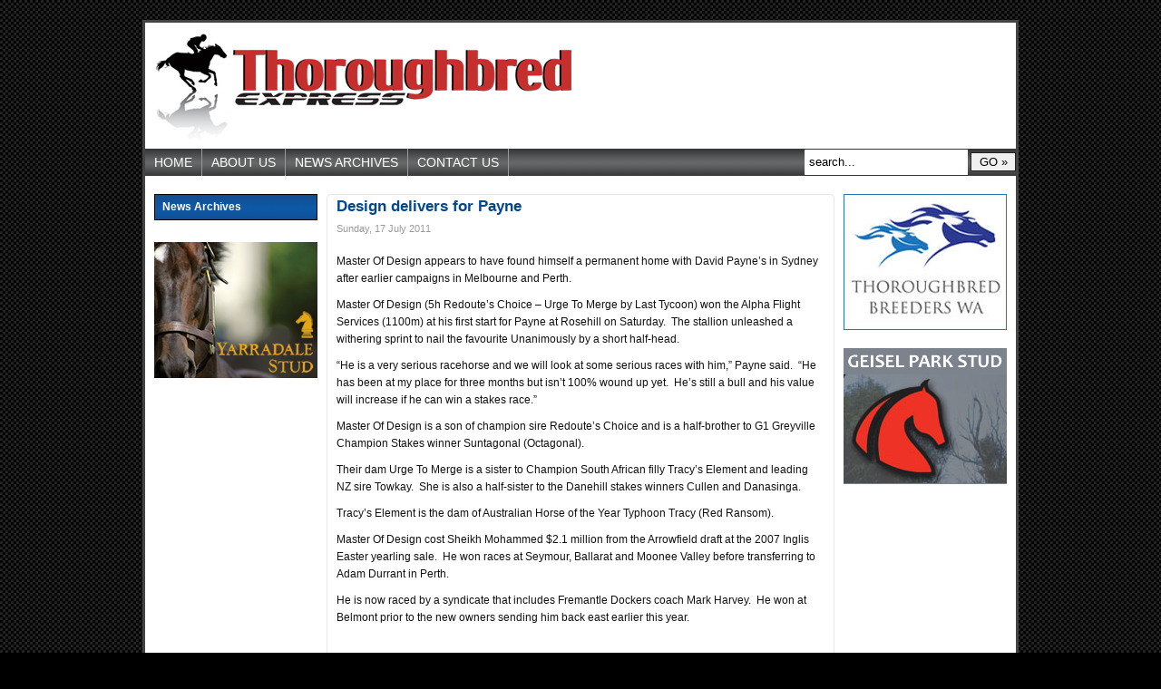

--- FILE ---
content_type: text/html; charset=UTF-8
request_url: https://thoroughbredexpress.com.au/news-archives/design-delivers-for-payne-2
body_size: 11290
content:
<!DOCTYPE html>
<!--[if IE 6]>
<html id="ie6" dir="ltr" lang="en-AU" prefix="og: https://ogp.me/ns#">
<![endif]-->
<!--[if IE 7]>
<html id="ie7" dir="ltr" lang="en-AU" prefix="og: https://ogp.me/ns#">
<![endif]-->
<!--[if IE 8]>
<html id="ie8" dir="ltr" lang="en-AU" prefix="og: https://ogp.me/ns#">
<![endif]-->
<!--[if !(IE 6) | !(IE 7) | !(IE 8)  ]><!-->
<html dir="ltr" lang="en-AU" prefix="og: https://ogp.me/ns#">
<!--<![endif]-->
<head>
<meta charset="UTF-8" />
<meta name="viewport" content="width=device-width, user-scalable=no, initial-scale=1.0, minimum-scale=1.0, maximum-scale=1.0">
<meta name="viewport" content="width=device-width" />

<title>Design delivers for Payne | Thoroughbred ExpressThoroughbred Express</title>	
	
	
	
	
	
	
	
	
<link rel="profile" href="https://gmpg.org/xfn/11" />
<link rel="stylesheet" type="text/css" media="all" href="https://thoroughbredexpress.com.au/wp-content/themes/tex/style.css" />
<link rel="pingback" href="https://thoroughbredexpress.com.au/xmlrpc.php" />
<!--[if lt IE 9]>
<script src="https://thoroughbredexpress.com.au/wp-content/themes/tex/js/html5.js" type="text/javascript"></script>
<![endif]-->


		<!-- All in One SEO 4.9.2 - aioseo.com -->
	<meta name="robots" content="max-image-preview:large" />
	<meta name="author" content="Sandy King"/>
	<link rel="canonical" href="https://thoroughbredexpress.com.au/news-archives/design-delivers-for-payne-2" />
	<meta name="generator" content="All in One SEO (AIOSEO) 4.9.2" />
		<meta property="og:locale" content="en_US" />
		<meta property="og:site_name" content="Thoroughbred Express" />
		<meta property="og:type" content="article" />
		<meta property="og:title" content="Design delivers for Payne | Thoroughbred Express" />
		<meta property="og:url" content="https://thoroughbredexpress.com.au/news-archives/design-delivers-for-payne-2" />
		<meta property="og:image" content="https://thoroughbredexpress.com.au/wp-content/uploads/2017/01/TEX-logo-new_twitter.jpg" />
		<meta property="og:image:secure_url" content="https://thoroughbredexpress.com.au/wp-content/uploads/2017/01/TEX-logo-new_twitter.jpg" />
		<meta property="og:image:width" content="400" />
		<meta property="og:image:height" content="400" />
		<meta property="article:published_time" content="2011-07-16T18:46:21+00:00" />
		<meta property="article:modified_time" content="2011-07-16T18:46:21+00:00" />
		<meta name="twitter:card" content="summary" />
		<meta name="twitter:title" content="Design delivers for Payne | Thoroughbred Express" />
		<meta name="twitter:image" content="https://thoroughbredexpress.com.au/wp-content/uploads/2017/01/TEX-logo-new_twitter.jpg" />
		<script type="application/ld+json" class="aioseo-schema">
			{"@context":"https:\/\/schema.org","@graph":[{"@type":"Article","@id":"https:\/\/thoroughbredexpress.com.au\/news-archives\/design-delivers-for-payne-2#article","name":"Design delivers for Payne | Thoroughbred Express","headline":"Design delivers for Payne","author":{"@id":"https:\/\/thoroughbredexpress.com.au\/author\/sndy_king#author"},"publisher":{"@id":"https:\/\/thoroughbredexpress.com.au\/#organization"},"image":{"@type":"ImageObject","url":"https:\/\/thoroughbredexpress.com.au\/wp-content\/uploads\/2022\/02\/TEX_logo.jpg","@id":"https:\/\/thoroughbredexpress.com.au\/#articleImage","width":462,"height":119},"datePublished":"2011-07-17T04:46:21+10:00","dateModified":"2011-07-17T04:46:21+10:00","inLanguage":"en-AU","mainEntityOfPage":{"@id":"https:\/\/thoroughbredexpress.com.au\/news-archives\/design-delivers-for-payne-2#webpage"},"isPartOf":{"@id":"https:\/\/thoroughbredexpress.com.au\/news-archives\/design-delivers-for-payne-2#webpage"},"articleSection":"News Archives"},{"@type":"BreadcrumbList","@id":"https:\/\/thoroughbredexpress.com.au\/news-archives\/design-delivers-for-payne-2#breadcrumblist","itemListElement":[{"@type":"ListItem","@id":"https:\/\/thoroughbredexpress.com.au#listItem","position":1,"name":"Home","item":"https:\/\/thoroughbredexpress.com.au","nextItem":{"@type":"ListItem","@id":"https:\/\/thoroughbredexpress.com.au\/category\/news-archives#listItem","name":"News Archives"}},{"@type":"ListItem","@id":"https:\/\/thoroughbredexpress.com.au\/category\/news-archives#listItem","position":2,"name":"News Archives","item":"https:\/\/thoroughbredexpress.com.au\/category\/news-archives","nextItem":{"@type":"ListItem","@id":"https:\/\/thoroughbredexpress.com.au\/news-archives\/design-delivers-for-payne-2#listItem","name":"Design delivers for Payne"},"previousItem":{"@type":"ListItem","@id":"https:\/\/thoroughbredexpress.com.au#listItem","name":"Home"}},{"@type":"ListItem","@id":"https:\/\/thoroughbredexpress.com.au\/news-archives\/design-delivers-for-payne-2#listItem","position":3,"name":"Design delivers for Payne","previousItem":{"@type":"ListItem","@id":"https:\/\/thoroughbredexpress.com.au\/category\/news-archives#listItem","name":"News Archives"}}]},{"@type":"Organization","@id":"https:\/\/thoroughbredexpress.com.au\/#organization","name":"Thoroughbred Express","description":"Racing & Breeding News","url":"https:\/\/thoroughbredexpress.com.au\/","logo":{"@type":"ImageObject","url":"https:\/\/thoroughbredexpress.com.au\/wp-content\/uploads\/2022\/02\/TEX_logo.jpg","@id":"https:\/\/thoroughbredexpress.com.au\/news-archives\/design-delivers-for-payne-2\/#organizationLogo","width":462,"height":119},"image":{"@id":"https:\/\/thoroughbredexpress.com.au\/news-archives\/design-delivers-for-payne-2\/#organizationLogo"}},{"@type":"Person","@id":"https:\/\/thoroughbredexpress.com.au\/author\/sndy_king#author","url":"https:\/\/thoroughbredexpress.com.au\/author\/sndy_king","name":"Sandy King","image":{"@type":"ImageObject","@id":"https:\/\/thoroughbredexpress.com.au\/news-archives\/design-delivers-for-payne-2#authorImage","url":"https:\/\/secure.gravatar.com\/avatar\/35129392f66335449818fabb69ea9f41ea2af913f492f4353e0d4af5a27f19c0?s=96&d=mm&r=g","width":96,"height":96,"caption":"Sandy King"}},{"@type":"WebPage","@id":"https:\/\/thoroughbredexpress.com.au\/news-archives\/design-delivers-for-payne-2#webpage","url":"https:\/\/thoroughbredexpress.com.au\/news-archives\/design-delivers-for-payne-2","name":"Design delivers for Payne | Thoroughbred Express","inLanguage":"en-AU","isPartOf":{"@id":"https:\/\/thoroughbredexpress.com.au\/#website"},"breadcrumb":{"@id":"https:\/\/thoroughbredexpress.com.au\/news-archives\/design-delivers-for-payne-2#breadcrumblist"},"author":{"@id":"https:\/\/thoroughbredexpress.com.au\/author\/sndy_king#author"},"creator":{"@id":"https:\/\/thoroughbredexpress.com.au\/author\/sndy_king#author"},"datePublished":"2011-07-17T04:46:21+10:00","dateModified":"2011-07-17T04:46:21+10:00"},{"@type":"WebSite","@id":"https:\/\/thoroughbredexpress.com.au\/#website","url":"https:\/\/thoroughbredexpress.com.au\/","name":"Thoroughbred Express","description":"Racing & Breeding News","inLanguage":"en-AU","publisher":{"@id":"https:\/\/thoroughbredexpress.com.au\/#organization"}}]}
		</script>
		<!-- All in One SEO -->

<link rel='dns-prefetch' href='//ajax.googleapis.com' />
<link rel='dns-prefetch' href='//stats.wp.com' />
<link rel="alternate" type="application/rss+xml" title="Thoroughbred Express &raquo; Feed" href="https://thoroughbredexpress.com.au/feed" />
<link rel="alternate" type="application/rss+xml" title="Thoroughbred Express &raquo; Comments Feed" href="https://thoroughbredexpress.com.au/comments/feed" />
<link rel="alternate" title="oEmbed (JSON)" type="application/json+oembed" href="https://thoroughbredexpress.com.au/wp-json/oembed/1.0/embed?url=https%3A%2F%2Fthoroughbredexpress.com.au%2Fnews-archives%2Fdesign-delivers-for-payne-2" />
<link rel="alternate" title="oEmbed (XML)" type="text/xml+oembed" href="https://thoroughbredexpress.com.au/wp-json/oembed/1.0/embed?url=https%3A%2F%2Fthoroughbredexpress.com.au%2Fnews-archives%2Fdesign-delivers-for-payne-2&#038;format=xml" />
		
	<style id='wp-img-auto-sizes-contain-inline-css' type='text/css'>
img:is([sizes=auto i],[sizes^="auto," i]){contain-intrinsic-size:3000px 1500px}
/*# sourceURL=wp-img-auto-sizes-contain-inline-css */
</style>
<link rel='stylesheet' id='wp_bannerize_pro_slugwp-bannerize-admin-barcss-css' href='https://thoroughbredexpress.com.au/wp-content/plugins/wp-bannerize-pro/public/css/wp-bannerize-admin-bar.css?ver=1.11.0' type='text/css' media='all' />
<link rel='stylesheet' id='wp_bannerize_pro_slugwp-bannerizecss-css' href='https://thoroughbredexpress.com.au/wp-content/plugins/wp-bannerize-pro/public/css/wp-bannerize.css?ver=1.11.0' type='text/css' media='all' />
<style id='wp-emoji-styles-inline-css' type='text/css'>

	img.wp-smiley, img.emoji {
		display: inline !important;
		border: none !important;
		box-shadow: none !important;
		height: 1em !important;
		width: 1em !important;
		margin: 0 0.07em !important;
		vertical-align: -0.1em !important;
		background: none !important;
		padding: 0 !important;
	}
/*# sourceURL=wp-emoji-styles-inline-css */
</style>
<style id='wp-block-library-inline-css' type='text/css'>
:root{--wp-block-synced-color:#7a00df;--wp-block-synced-color--rgb:122,0,223;--wp-bound-block-color:var(--wp-block-synced-color);--wp-editor-canvas-background:#ddd;--wp-admin-theme-color:#007cba;--wp-admin-theme-color--rgb:0,124,186;--wp-admin-theme-color-darker-10:#006ba1;--wp-admin-theme-color-darker-10--rgb:0,107,160.5;--wp-admin-theme-color-darker-20:#005a87;--wp-admin-theme-color-darker-20--rgb:0,90,135;--wp-admin-border-width-focus:2px}@media (min-resolution:192dpi){:root{--wp-admin-border-width-focus:1.5px}}.wp-element-button{cursor:pointer}:root .has-very-light-gray-background-color{background-color:#eee}:root .has-very-dark-gray-background-color{background-color:#313131}:root .has-very-light-gray-color{color:#eee}:root .has-very-dark-gray-color{color:#313131}:root .has-vivid-green-cyan-to-vivid-cyan-blue-gradient-background{background:linear-gradient(135deg,#00d084,#0693e3)}:root .has-purple-crush-gradient-background{background:linear-gradient(135deg,#34e2e4,#4721fb 50%,#ab1dfe)}:root .has-hazy-dawn-gradient-background{background:linear-gradient(135deg,#faaca8,#dad0ec)}:root .has-subdued-olive-gradient-background{background:linear-gradient(135deg,#fafae1,#67a671)}:root .has-atomic-cream-gradient-background{background:linear-gradient(135deg,#fdd79a,#004a59)}:root .has-nightshade-gradient-background{background:linear-gradient(135deg,#330968,#31cdcf)}:root .has-midnight-gradient-background{background:linear-gradient(135deg,#020381,#2874fc)}:root{--wp--preset--font-size--normal:16px;--wp--preset--font-size--huge:42px}.has-regular-font-size{font-size:1em}.has-larger-font-size{font-size:2.625em}.has-normal-font-size{font-size:var(--wp--preset--font-size--normal)}.has-huge-font-size{font-size:var(--wp--preset--font-size--huge)}.has-text-align-center{text-align:center}.has-text-align-left{text-align:left}.has-text-align-right{text-align:right}.has-fit-text{white-space:nowrap!important}#end-resizable-editor-section{display:none}.aligncenter{clear:both}.items-justified-left{justify-content:flex-start}.items-justified-center{justify-content:center}.items-justified-right{justify-content:flex-end}.items-justified-space-between{justify-content:space-between}.screen-reader-text{border:0;clip-path:inset(50%);height:1px;margin:-1px;overflow:hidden;padding:0;position:absolute;width:1px;word-wrap:normal!important}.screen-reader-text:focus{background-color:#ddd;clip-path:none;color:#444;display:block;font-size:1em;height:auto;left:5px;line-height:normal;padding:15px 23px 14px;text-decoration:none;top:5px;width:auto;z-index:100000}html :where(.has-border-color){border-style:solid}html :where([style*=border-top-color]){border-top-style:solid}html :where([style*=border-right-color]){border-right-style:solid}html :where([style*=border-bottom-color]){border-bottom-style:solid}html :where([style*=border-left-color]){border-left-style:solid}html :where([style*=border-width]){border-style:solid}html :where([style*=border-top-width]){border-top-style:solid}html :where([style*=border-right-width]){border-right-style:solid}html :where([style*=border-bottom-width]){border-bottom-style:solid}html :where([style*=border-left-width]){border-left-style:solid}html :where(img[class*=wp-image-]){height:auto;max-width:100%}:where(figure){margin:0 0 1em}html :where(.is-position-sticky){--wp-admin--admin-bar--position-offset:var(--wp-admin--admin-bar--height,0px)}@media screen and (max-width:600px){html :where(.is-position-sticky){--wp-admin--admin-bar--position-offset:0px}}

/*# sourceURL=wp-block-library-inline-css */
</style><style id='global-styles-inline-css' type='text/css'>
:root{--wp--preset--aspect-ratio--square: 1;--wp--preset--aspect-ratio--4-3: 4/3;--wp--preset--aspect-ratio--3-4: 3/4;--wp--preset--aspect-ratio--3-2: 3/2;--wp--preset--aspect-ratio--2-3: 2/3;--wp--preset--aspect-ratio--16-9: 16/9;--wp--preset--aspect-ratio--9-16: 9/16;--wp--preset--color--black: #000000;--wp--preset--color--cyan-bluish-gray: #abb8c3;--wp--preset--color--white: #ffffff;--wp--preset--color--pale-pink: #f78da7;--wp--preset--color--vivid-red: #cf2e2e;--wp--preset--color--luminous-vivid-orange: #ff6900;--wp--preset--color--luminous-vivid-amber: #fcb900;--wp--preset--color--light-green-cyan: #7bdcb5;--wp--preset--color--vivid-green-cyan: #00d084;--wp--preset--color--pale-cyan-blue: #8ed1fc;--wp--preset--color--vivid-cyan-blue: #0693e3;--wp--preset--color--vivid-purple: #9b51e0;--wp--preset--gradient--vivid-cyan-blue-to-vivid-purple: linear-gradient(135deg,rgb(6,147,227) 0%,rgb(155,81,224) 100%);--wp--preset--gradient--light-green-cyan-to-vivid-green-cyan: linear-gradient(135deg,rgb(122,220,180) 0%,rgb(0,208,130) 100%);--wp--preset--gradient--luminous-vivid-amber-to-luminous-vivid-orange: linear-gradient(135deg,rgb(252,185,0) 0%,rgb(255,105,0) 100%);--wp--preset--gradient--luminous-vivid-orange-to-vivid-red: linear-gradient(135deg,rgb(255,105,0) 0%,rgb(207,46,46) 100%);--wp--preset--gradient--very-light-gray-to-cyan-bluish-gray: linear-gradient(135deg,rgb(238,238,238) 0%,rgb(169,184,195) 100%);--wp--preset--gradient--cool-to-warm-spectrum: linear-gradient(135deg,rgb(74,234,220) 0%,rgb(151,120,209) 20%,rgb(207,42,186) 40%,rgb(238,44,130) 60%,rgb(251,105,98) 80%,rgb(254,248,76) 100%);--wp--preset--gradient--blush-light-purple: linear-gradient(135deg,rgb(255,206,236) 0%,rgb(152,150,240) 100%);--wp--preset--gradient--blush-bordeaux: linear-gradient(135deg,rgb(254,205,165) 0%,rgb(254,45,45) 50%,rgb(107,0,62) 100%);--wp--preset--gradient--luminous-dusk: linear-gradient(135deg,rgb(255,203,112) 0%,rgb(199,81,192) 50%,rgb(65,88,208) 100%);--wp--preset--gradient--pale-ocean: linear-gradient(135deg,rgb(255,245,203) 0%,rgb(182,227,212) 50%,rgb(51,167,181) 100%);--wp--preset--gradient--electric-grass: linear-gradient(135deg,rgb(202,248,128) 0%,rgb(113,206,126) 100%);--wp--preset--gradient--midnight: linear-gradient(135deg,rgb(2,3,129) 0%,rgb(40,116,252) 100%);--wp--preset--font-size--small: 13px;--wp--preset--font-size--medium: 20px;--wp--preset--font-size--large: 36px;--wp--preset--font-size--x-large: 42px;--wp--preset--spacing--20: 0.44rem;--wp--preset--spacing--30: 0.67rem;--wp--preset--spacing--40: 1rem;--wp--preset--spacing--50: 1.5rem;--wp--preset--spacing--60: 2.25rem;--wp--preset--spacing--70: 3.38rem;--wp--preset--spacing--80: 5.06rem;--wp--preset--shadow--natural: 6px 6px 9px rgba(0, 0, 0, 0.2);--wp--preset--shadow--deep: 12px 12px 50px rgba(0, 0, 0, 0.4);--wp--preset--shadow--sharp: 6px 6px 0px rgba(0, 0, 0, 0.2);--wp--preset--shadow--outlined: 6px 6px 0px -3px rgb(255, 255, 255), 6px 6px rgb(0, 0, 0);--wp--preset--shadow--crisp: 6px 6px 0px rgb(0, 0, 0);}:where(.is-layout-flex){gap: 0.5em;}:where(.is-layout-grid){gap: 0.5em;}body .is-layout-flex{display: flex;}.is-layout-flex{flex-wrap: wrap;align-items: center;}.is-layout-flex > :is(*, div){margin: 0;}body .is-layout-grid{display: grid;}.is-layout-grid > :is(*, div){margin: 0;}:where(.wp-block-columns.is-layout-flex){gap: 2em;}:where(.wp-block-columns.is-layout-grid){gap: 2em;}:where(.wp-block-post-template.is-layout-flex){gap: 1.25em;}:where(.wp-block-post-template.is-layout-grid){gap: 1.25em;}.has-black-color{color: var(--wp--preset--color--black) !important;}.has-cyan-bluish-gray-color{color: var(--wp--preset--color--cyan-bluish-gray) !important;}.has-white-color{color: var(--wp--preset--color--white) !important;}.has-pale-pink-color{color: var(--wp--preset--color--pale-pink) !important;}.has-vivid-red-color{color: var(--wp--preset--color--vivid-red) !important;}.has-luminous-vivid-orange-color{color: var(--wp--preset--color--luminous-vivid-orange) !important;}.has-luminous-vivid-amber-color{color: var(--wp--preset--color--luminous-vivid-amber) !important;}.has-light-green-cyan-color{color: var(--wp--preset--color--light-green-cyan) !important;}.has-vivid-green-cyan-color{color: var(--wp--preset--color--vivid-green-cyan) !important;}.has-pale-cyan-blue-color{color: var(--wp--preset--color--pale-cyan-blue) !important;}.has-vivid-cyan-blue-color{color: var(--wp--preset--color--vivid-cyan-blue) !important;}.has-vivid-purple-color{color: var(--wp--preset--color--vivid-purple) !important;}.has-black-background-color{background-color: var(--wp--preset--color--black) !important;}.has-cyan-bluish-gray-background-color{background-color: var(--wp--preset--color--cyan-bluish-gray) !important;}.has-white-background-color{background-color: var(--wp--preset--color--white) !important;}.has-pale-pink-background-color{background-color: var(--wp--preset--color--pale-pink) !important;}.has-vivid-red-background-color{background-color: var(--wp--preset--color--vivid-red) !important;}.has-luminous-vivid-orange-background-color{background-color: var(--wp--preset--color--luminous-vivid-orange) !important;}.has-luminous-vivid-amber-background-color{background-color: var(--wp--preset--color--luminous-vivid-amber) !important;}.has-light-green-cyan-background-color{background-color: var(--wp--preset--color--light-green-cyan) !important;}.has-vivid-green-cyan-background-color{background-color: var(--wp--preset--color--vivid-green-cyan) !important;}.has-pale-cyan-blue-background-color{background-color: var(--wp--preset--color--pale-cyan-blue) !important;}.has-vivid-cyan-blue-background-color{background-color: var(--wp--preset--color--vivid-cyan-blue) !important;}.has-vivid-purple-background-color{background-color: var(--wp--preset--color--vivid-purple) !important;}.has-black-border-color{border-color: var(--wp--preset--color--black) !important;}.has-cyan-bluish-gray-border-color{border-color: var(--wp--preset--color--cyan-bluish-gray) !important;}.has-white-border-color{border-color: var(--wp--preset--color--white) !important;}.has-pale-pink-border-color{border-color: var(--wp--preset--color--pale-pink) !important;}.has-vivid-red-border-color{border-color: var(--wp--preset--color--vivid-red) !important;}.has-luminous-vivid-orange-border-color{border-color: var(--wp--preset--color--luminous-vivid-orange) !important;}.has-luminous-vivid-amber-border-color{border-color: var(--wp--preset--color--luminous-vivid-amber) !important;}.has-light-green-cyan-border-color{border-color: var(--wp--preset--color--light-green-cyan) !important;}.has-vivid-green-cyan-border-color{border-color: var(--wp--preset--color--vivid-green-cyan) !important;}.has-pale-cyan-blue-border-color{border-color: var(--wp--preset--color--pale-cyan-blue) !important;}.has-vivid-cyan-blue-border-color{border-color: var(--wp--preset--color--vivid-cyan-blue) !important;}.has-vivid-purple-border-color{border-color: var(--wp--preset--color--vivid-purple) !important;}.has-vivid-cyan-blue-to-vivid-purple-gradient-background{background: var(--wp--preset--gradient--vivid-cyan-blue-to-vivid-purple) !important;}.has-light-green-cyan-to-vivid-green-cyan-gradient-background{background: var(--wp--preset--gradient--light-green-cyan-to-vivid-green-cyan) !important;}.has-luminous-vivid-amber-to-luminous-vivid-orange-gradient-background{background: var(--wp--preset--gradient--luminous-vivid-amber-to-luminous-vivid-orange) !important;}.has-luminous-vivid-orange-to-vivid-red-gradient-background{background: var(--wp--preset--gradient--luminous-vivid-orange-to-vivid-red) !important;}.has-very-light-gray-to-cyan-bluish-gray-gradient-background{background: var(--wp--preset--gradient--very-light-gray-to-cyan-bluish-gray) !important;}.has-cool-to-warm-spectrum-gradient-background{background: var(--wp--preset--gradient--cool-to-warm-spectrum) !important;}.has-blush-light-purple-gradient-background{background: var(--wp--preset--gradient--blush-light-purple) !important;}.has-blush-bordeaux-gradient-background{background: var(--wp--preset--gradient--blush-bordeaux) !important;}.has-luminous-dusk-gradient-background{background: var(--wp--preset--gradient--luminous-dusk) !important;}.has-pale-ocean-gradient-background{background: var(--wp--preset--gradient--pale-ocean) !important;}.has-electric-grass-gradient-background{background: var(--wp--preset--gradient--electric-grass) !important;}.has-midnight-gradient-background{background: var(--wp--preset--gradient--midnight) !important;}.has-small-font-size{font-size: var(--wp--preset--font-size--small) !important;}.has-medium-font-size{font-size: var(--wp--preset--font-size--medium) !important;}.has-large-font-size{font-size: var(--wp--preset--font-size--large) !important;}.has-x-large-font-size{font-size: var(--wp--preset--font-size--x-large) !important;}
/*# sourceURL=global-styles-inline-css */
</style>

<style id='classic-theme-styles-inline-css' type='text/css'>
/*! This file is auto-generated */
.wp-block-button__link{color:#fff;background-color:#32373c;border-radius:9999px;box-shadow:none;text-decoration:none;padding:calc(.667em + 2px) calc(1.333em + 2px);font-size:1.125em}.wp-block-file__button{background:#32373c;color:#fff;text-decoration:none}
/*# sourceURL=/wp-includes/css/classic-themes.min.css */
</style>
<link rel='stylesheet' id='cpsh-shortcodes-css' href='https://thoroughbredexpress.com.au/wp-content/plugins/column-shortcodes//assets/css/shortcodes.css?ver=1.0.1' type='text/css' media='all' />
<link rel='stylesheet' id='ecae-frontend-css' href='https://thoroughbredexpress.com.au/wp-content/plugins/easy-custom-auto-excerpt/assets/style-frontend.css?ver=2.5.0' type='text/css' media='all' />
<link rel='stylesheet' id='ecae-buttonskin-none-css' href='https://thoroughbredexpress.com.au/wp-content/plugins/easy-custom-auto-excerpt/buttons/ecae-buttonskin-none.css?ver=2.5.0' type='text/css' media='all' />
<link rel='stylesheet' id='wp-paginate-css' href='https://thoroughbredexpress.com.au/wp-content/plugins/wp-paginate/css/wp-paginate.css?ver=2.2.4' type='text/css' media='screen' />
<script type="text/javascript" src="https://ajax.googleapis.com/ajax/libs/jquery/1/jquery.min.js?ver=488bc40c4265bb165c387604d99beb5d" id="jquery-js"></script>
<script type="text/javascript" src="https://thoroughbredexpress.com.au/wp-content/themes/tex/js/application.js?ver=488bc40c4265bb165c387604d99beb5d" id="application-js"></script>
<link rel="https://api.w.org/" href="https://thoroughbredexpress.com.au/wp-json/" /><link rel="alternate" title="JSON" type="application/json" href="https://thoroughbredexpress.com.au/wp-json/wp/v2/posts/89980" /><link rel="EditURI" type="application/rsd+xml" title="RSD" href="https://thoroughbredexpress.com.au/xmlrpc.php?rsd" />
	<style>img#wpstats{display:none}</style>
		    <script>
      window.ajaxurl =
        "https://thoroughbredexpress.com.au/wp-admin/admin-ajax.php"
      window.WPBannerize = {
    "General": {
        "impressions_enabled": true,
        "clicks_enabled": true
    },
    "Layout": {
        "top": 0,
        "right": 0,
        "bottom": 0,
        "left": 0
    }
};
      window.WPBannerize.nonce = '672eabd1e8';
    </script>
    		<style type="text/css" id="wp-custom-css">
			/*
You can add your own CSS here.

Click the help icon above to learn more.
*/		</style>
		<link rel='stylesheet' id='wp-bannerize-widget-css' href='https://thoroughbredexpress.com.au/wp-content/plugins/wp-bannerize-pro/public/css/wp-bannerize-widget.css?ver=488bc40c4265bb165c387604d99beb5d' type='text/css' media='all' />
</head>

<body data-rsssl=1 class="wp-singular post-template-default single single-post postid-89980 single-format-standard wp-theme-tex">
<div id="page" class="hfeed">
	<header id="branding" role="banner">
		<hgroup>
			<h1 id="site-title"><a href="https://thoroughbredexpress.com.au/" title="Thoroughbred Express" rel="home">Thoroughbred Express</a></h1>
			
		</hgroup>

		<nav id="access" role="navigation">
			<h1 class="assistive-text section-heading">Main menu</h1>
			<div class="skip-link screen-reader-text"><a href="#content" title="Skip to content">Skip to content</a></div>

			<div class="menu-primary-container"><ul id="menu-primary" class="menu"><li id="menu-item-3363" class="menu-item menu-item-type-post_type menu-item-object-page menu-item-home menu-item-3363"><a href="https://thoroughbredexpress.com.au/">Home</a></li>
<li id="menu-item-10892" class="menu-item menu-item-type-post_type menu-item-object-page menu-item-10892"><a href="https://thoroughbredexpress.com.au/about-us">About Us</a></li>
<li id="menu-item-10872" class="menu-item menu-item-type-taxonomy menu-item-object-category current-post-ancestor current-menu-parent current-post-parent menu-item-10872"><a href="https://thoroughbredexpress.com.au/category/news-archives">News Archives</a></li>
<li id="menu-item-10890" class="menu-item menu-item-type-post_type menu-item-object-page menu-item-10890"><a href="https://thoroughbredexpress.com.au/contact-us">Contact Us</a></li>
</ul></div>					<div class="search">
		<form method="get" id="searchform" action="/index.php">
			<p>		
			<input name="s" id="s" type="text" onfocus="if (this.value == 'search...') {this.value = '';} " onblur="if (this.value == '') {this.value = 'search...';}" value="search..." />			
			<input id="searchsubmit" type="submit" value="GO &raquo;" />
			</p>
		</form>
		</div>		</nav><!-- #access -->
			
		
		
	</header><!-- #branding -->

		
	
	<div id="main">	<div id="content-wrap">
		<div id="primary">
			<div id="content" role="main">

			
				
				
<article id="post-89980" class="post-89980 post type-post status-publish format-standard hentry category-news-archives">
	<header class="entry-header">
		<h1 class="entry-title">Design delivers for Payne</h1>

		<div class="entry-meta">
			<time class="entry-date" datetime="2011-07-17T04:46:21+10:00" pubdate>Sunday, 17 July 2011</time>		</div><!-- .entry-meta -->
	</header><!-- .entry-header -->

	<div class="entry-content">
		<p>Master Of Design appears to have found himself a permanent home with David Payne&#8217;s in Sydney after earlier campaigns in Melbourne and Perth.</p>
<p>Master Of Design (5h Redoute&#8217;s Choice &#8211; Urge To Merge by Last Tycoon) won the Alpha Flight Services (1100m) at his first start for Payne at Rosehill on Saturday.  The stallion unleashed a withering sprint to nail the favourite Unanimously by a short half-head.</p>
<p>&#8220;He is a very serious racehorse and we will look at some serious races with him,&#8221; Payne said.  &#8220;He has been at my place for three months but isn’t 100% wound up yet.  He’s still a bull and his value will increase if he can win a stakes race.&#8221;</p>
<p>Master Of Design is a son of champion sire Redoute&#8217;s Choice and is a half-brother to G1 Greyville Champion Stakes winner Suntagonal (Octagonal). </p>
<p>Their dam Urge To Merge is a sister to Champion South African filly Tracy&#8217;s Element and leading NZ sire Towkay.  She is also a half-sister to the Danehill stakes winners Cullen and Danasinga.</p>
<p>Tracy&#8217;s Element is the dam of Australian Horse of the Year Typhoon Tracy (Red Ransom).</p>
<p>Master Of Design cost Sheikh Mohammed $2.1 million from the Arrowfield draft at the 2007 Inglis Easter yearling sale.  He won races at Seymour, Ballarat and Moonee Valley before transferring to Adam Durrant in Perth.  </p>
<p>He is now raced by a syndicate that includes Fremantle Dockers coach Mark Harvey.  He won at Belmont prior to the new owners sending him back east earlier this year.</p>
<p>&nbsp;</p>
			</div><!-- .entry-content -->
</article><!-- #post-89980 -->

					<nav id="nav-below">
		<h1 class="assistive-text section-heading">Post navigation</h1>

	
		<div class="nav-previous"><a href="https://thoroughbredexpress.com.au/news-archives/excellantes-promotes-qtis-scheme-2" rel="prev"><span class="meta-nav">&laquo;</span> Excellantes promotes QTIS Scheme</a></div>		<div class="nav-next"><a href="https://thoroughbredexpress.com.au/news-archives/scarf-turns-the-screws-for-lonhro-2" rel="next">Scarf turns the screws for Lonhro <span class="meta-nav">&raquo;</span></a></div>
	
	</nav><!-- #nav-below -->
	
				
			
			</div><!-- #content -->
		</div><!-- #primary -->
		
				<div id="secondary" class="widget-area" role="complementary">
			<aside id="nav_menu-2" class="widget-container widget_nav_menu"><div class="menu-sidemenu-container"><ul id="menu-sidemenu" class="menu"><li id="menu-item-11028" class="menu-item menu-item-type-taxonomy menu-item-object-category current-post-ancestor current-menu-parent current-post-parent menu-item-11028"><a href="https://thoroughbredexpress.com.au/category/news-archives">News Archives</a></li>
</ul></div></aside><aside id="wp-bannerize-widget-2" class="widget-container widget_wp-bannerize-widget"><aside id="wp-bannerize-widget-2" class="widget-container widget_wp-bannerize-widget">      <div class="wp_bannerize_container wp_bannerize_layout_vertical">

        <div class="wp_bannerize_banner_box wp_bannerize_category_yarradale-stud" style="" data-title="Yarradale Stud" data-mime_type="image-png" data-banner_id="108588" id="wpbanner-108588"><a href="http://www.yarradalestud.com.au/" target="_blank" ><img border="0" width="180" height="150" src="https://thoroughbredexpress.com.au/wp-content/uploads/2025/09/yarradale_banner.png" alt="Yarradale Stud" title="Yarradale Stud" /></a></div>      </div>

</aside></aside>		</div>
				
	</div>
		
		

		
	<div id="tertiary" class="widget-area" role="complementary">
		<aside id="wp-bannerize-widget-3" class="widget-container widget_wp-bannerize-widget"><aside id="wp-bannerize-widget-3" class="widget-container widget_wp-bannerize-widget">      <div class="wp_bannerize_container wp_bannerize_layout_vertical">

        <div class="wp_bannerize_banner_box wp_bannerize_category_tbwa" style="" data-title="Thoroughbred Breeders WA" data-mime_type="image-jpeg" data-banner_id="108584" id="wpbanner-108584"><a href="https://www.tbwa.net.au/" target="_blank" ><img border="0" width="235" height="196" src="https://thoroughbredexpress.com.au/wp-content/uploads/2025/09/TBWA-banner-2020.jpg" alt="Thoroughbred Breeders WA" title="Thoroughbred Breeders WA" /></a></div>      </div>

</aside></aside><aside id="block-4" class="widget-container widget_block"></aside><aside id="wp-bannerize-widget-4" class="widget-container widget_wp-bannerize-widget"><aside id="wp-bannerize-widget-4" class="widget-container widget_wp-bannerize-widget">      <div class="wp_bannerize_container wp_bannerize_layout_vertical">

        <div class="wp_bannerize_banner_box wp_bannerize_category_geisel-park-stud" style="" data-title="Geisel Park Stud" data-mime_type="image-png" data-banner_id="108637" id="wpbanner-108637"><a href="https://geiselpark.com.au/" target="_blank" ><img border="0" width="180" height="150" src="https://thoroughbredexpress.com.au/wp-content/uploads/2025/09/Geisel_Park_logo.png" alt="Geisel Park Stud" title="Geisel Park Stud" /></a></div>      </div>

</aside></aside>	</div><!-- #tertiary .widget-area -->


		


</div><!-- #main -->


	

	<footer id="colophon" role="contentinfo">
		<div class="menu-footermenu-container"><ul id="menu-footermenu" class="menu"><li id="menu-item-11029" class="menu-item menu-item-type-taxonomy menu-item-object-category current-post-ancestor current-menu-parent current-post-parent menu-item-11029"><a href="https://thoroughbredexpress.com.au/category/news-archives">News Archives</a></li>
</ul></div>		
			
	
		<div id="site-generator">
			<p> &copy; Copyright Thoroughbred Express</p>
		</div>
	</footer><!-- #colophon -->
</div><!-- #page -->

<script type="speculationrules">
{"prefetch":[{"source":"document","where":{"and":[{"href_matches":"/*"},{"not":{"href_matches":["/wp-*.php","/wp-admin/*","/wp-content/uploads/*","/wp-content/*","/wp-content/plugins/*","/wp-content/themes/tex/*","/*\\?(.+)"]}},{"not":{"selector_matches":"a[rel~=\"nofollow\"]"}},{"not":{"selector_matches":".no-prefetch, .no-prefetch a"}}]},"eagerness":"conservative"}]}
</script>
<script type="text/javascript" src="https://thoroughbredexpress.com.au/wp-content/plugins/wp-bannerize-pro/public/js/wp-bannerize-impressions.js?ver=1.11.0" id="wp_bannerize_pro_slugwp-bannerize-impressionsjs-js"></script>
<script type="text/javascript" src="https://thoroughbredexpress.com.au/wp-includes/js/comment-reply.min.js?ver=488bc40c4265bb165c387604d99beb5d" id="comment-reply-js" async="async" data-wp-strategy="async" fetchpriority="low"></script>
<script type="module"  src="https://thoroughbredexpress.com.au/wp-content/plugins/all-in-one-seo-pack/dist/Lite/assets/table-of-contents.95d0dfce.js?ver=4.9.2" id="aioseo/js/src/vue/standalone/blocks/table-of-contents/frontend.js-js"></script>
<script type="text/javascript" id="jetpack-stats-js-before">
/* <![CDATA[ */
_stq = window._stq || [];
_stq.push([ "view", JSON.parse("{\"v\":\"ext\",\"blog\":\"118658528\",\"post\":\"89980\",\"tz\":\"11\",\"srv\":\"thoroughbredexpress.com.au\",\"j\":\"1:15.3.1\"}") ]);
_stq.push([ "clickTrackerInit", "118658528", "89980" ]);
//# sourceURL=jetpack-stats-js-before
/* ]]> */
</script>
<script type="text/javascript" src="https://stats.wp.com/e-202552.js" id="jetpack-stats-js" defer="defer" data-wp-strategy="defer"></script>
<script id="wp-emoji-settings" type="application/json">
{"baseUrl":"https://s.w.org/images/core/emoji/17.0.2/72x72/","ext":".png","svgUrl":"https://s.w.org/images/core/emoji/17.0.2/svg/","svgExt":".svg","source":{"concatemoji":"https://thoroughbredexpress.com.au/wp-includes/js/wp-emoji-release.min.js?ver=488bc40c4265bb165c387604d99beb5d"}}
</script>
<script type="module">
/* <![CDATA[ */
/*! This file is auto-generated */
const a=JSON.parse(document.getElementById("wp-emoji-settings").textContent),o=(window._wpemojiSettings=a,"wpEmojiSettingsSupports"),s=["flag","emoji"];function i(e){try{var t={supportTests:e,timestamp:(new Date).valueOf()};sessionStorage.setItem(o,JSON.stringify(t))}catch(e){}}function c(e,t,n){e.clearRect(0,0,e.canvas.width,e.canvas.height),e.fillText(t,0,0);t=new Uint32Array(e.getImageData(0,0,e.canvas.width,e.canvas.height).data);e.clearRect(0,0,e.canvas.width,e.canvas.height),e.fillText(n,0,0);const a=new Uint32Array(e.getImageData(0,0,e.canvas.width,e.canvas.height).data);return t.every((e,t)=>e===a[t])}function p(e,t){e.clearRect(0,0,e.canvas.width,e.canvas.height),e.fillText(t,0,0);var n=e.getImageData(16,16,1,1);for(let e=0;e<n.data.length;e++)if(0!==n.data[e])return!1;return!0}function u(e,t,n,a){switch(t){case"flag":return n(e,"\ud83c\udff3\ufe0f\u200d\u26a7\ufe0f","\ud83c\udff3\ufe0f\u200b\u26a7\ufe0f")?!1:!n(e,"\ud83c\udde8\ud83c\uddf6","\ud83c\udde8\u200b\ud83c\uddf6")&&!n(e,"\ud83c\udff4\udb40\udc67\udb40\udc62\udb40\udc65\udb40\udc6e\udb40\udc67\udb40\udc7f","\ud83c\udff4\u200b\udb40\udc67\u200b\udb40\udc62\u200b\udb40\udc65\u200b\udb40\udc6e\u200b\udb40\udc67\u200b\udb40\udc7f");case"emoji":return!a(e,"\ud83e\u1fac8")}return!1}function f(e,t,n,a){let r;const o=(r="undefined"!=typeof WorkerGlobalScope&&self instanceof WorkerGlobalScope?new OffscreenCanvas(300,150):document.createElement("canvas")).getContext("2d",{willReadFrequently:!0}),s=(o.textBaseline="top",o.font="600 32px Arial",{});return e.forEach(e=>{s[e]=t(o,e,n,a)}),s}function r(e){var t=document.createElement("script");t.src=e,t.defer=!0,document.head.appendChild(t)}a.supports={everything:!0,everythingExceptFlag:!0},new Promise(t=>{let n=function(){try{var e=JSON.parse(sessionStorage.getItem(o));if("object"==typeof e&&"number"==typeof e.timestamp&&(new Date).valueOf()<e.timestamp+604800&&"object"==typeof e.supportTests)return e.supportTests}catch(e){}return null}();if(!n){if("undefined"!=typeof Worker&&"undefined"!=typeof OffscreenCanvas&&"undefined"!=typeof URL&&URL.createObjectURL&&"undefined"!=typeof Blob)try{var e="postMessage("+f.toString()+"("+[JSON.stringify(s),u.toString(),c.toString(),p.toString()].join(",")+"));",a=new Blob([e],{type:"text/javascript"});const r=new Worker(URL.createObjectURL(a),{name:"wpTestEmojiSupports"});return void(r.onmessage=e=>{i(n=e.data),r.terminate(),t(n)})}catch(e){}i(n=f(s,u,c,p))}t(n)}).then(e=>{for(const n in e)a.supports[n]=e[n],a.supports.everything=a.supports.everything&&a.supports[n],"flag"!==n&&(a.supports.everythingExceptFlag=a.supports.everythingExceptFlag&&a.supports[n]);var t;a.supports.everythingExceptFlag=a.supports.everythingExceptFlag&&!a.supports.flag,a.supports.everything||((t=a.source||{}).concatemoji?r(t.concatemoji):t.wpemoji&&t.twemoji&&(r(t.twemoji),r(t.wpemoji)))});
//# sourceURL=https://thoroughbredexpress.com.au/wp-includes/js/wp-emoji-loader.min.js
/* ]]> */
</script>

</body>
</html>

--- FILE ---
content_type: text/css
request_url: https://thoroughbredexpress.com.au/wp-content/themes/tex/style.css
body_size: 3760
content:
/*
Theme Name: Tex
Theme URI: http://wordpress.org/extend/themes/tex
Author: Robert Rusanu
Author URI: http://thinkwithstyle.com/
Description: A semantic, HTML5, canvas for CSS artists and an ultra-minimal set of super-clean templates for your own WordPress theme development.
Version: 0.9
Tags: custom-menu, sticky-post, microformats, rtl-language-support, translation-ready, full-width-template, post-formats
*/
 
 html,body,div,span,applet,object,iframe,h1,h2,h3,h4,h5,h6,p,blockquote,pre,a,abbr,acronym,address,big,cite,code,del,dfn,em,img,ins,kbd,q,s,samp,small,strike,strong,sub,sup,tt,var,b,u,i,center,dl,dt,dd,ol,ul,li,fieldset,form,label,legend,table,caption,tbody,tfoot,thead,tr,th,td,article,aside,canvas,details,embed,figure,figcaption,footer,header,hgroup,menu,nav,output,ruby,section,summary,time,mark,audio,video{border:0;font-size:100%;font:inherit;vertical-align:baseline;margin:0;padding:0;}
body{line-height:1;color:#111;font:normal 14px/1.6 helvetica, verdana, arial, sans-serif;background:#000 url(images/checkers.gif);padding:10px 0;}
ul{list-style:none;}
.entry-content ol{padding-left:20px;}
blockquote,q{quotes:none;}
blockquote:before,blockquote:after,q:before,q:after{content:none;}
table{border-collapse:collapse;border-spacing:0;}
#content p,#content ul,#content ol{margin-bottom:10px;}

/*.entry-content > p {clear:both}*/
a:link,a:visited,a:hover,a:active{outline:none;}
a{color:#03478C;text-decoration:none;}
a:hover{text-decoration:underline;}
i,em{font-style:italic;}
.clearfix:after,.inner:after,.menu:after,#main:after {content:".";display:block;clear:both;visibility:hidden;line-height:0;height:0;}
h1,h2,h3,h4,h5,h6{color:#03478C;font-size:1.2em;font-weight:700;margin:0 0 5px;}
.single .entry-title,.page-title{font-size:1.4em;}

/* =Structure
--------------------------------------------------------------  */
#page{display:block;background:#fff;margin:1em auto;clear:both;padding: 0 5px 250px 5px;position:relative;}


#content{border:1px solid #E6E6E6;border-radius:4px 4px 4px 4px;padding:0 10px;position:relative}
.single #content, .page #content {}


.widget-container {margin-bottom:20px;clear:both;}
/* =Footer
--------------------------------------------------------------  */
#colophon{clear:both;padding:20px 0;}
#site-generator{color:#888;text-align:center;}
#colophon .menu li{float:left;margin-left:10px}
#colophon .menu li a{display:block;line-height:20px;border-left:1px solid #ddd}
#colophon .menu > li:first-child a {border:none}

#secondary img,#tertiary img{max-width:100%;}
.multi-wrap #content{border:none;padding:0;}
.multi-wrap #content .post{background:none repeat scroll 0 0 #FFF;border-bottom:1px dotted #D4D4D4;margin:0 0 10px 0;padding:10px 0;}
.catlist #content .post{border:none;margin:0;padding:5px 0;}
.catlist #content .post:nth-child(2n+1){background:#F5F5F5;}

.page-header,.single .entry-header{margin-bottom:20px;}
.entry-date{color:#999;font-size:0.95em;line-height:1.2;display:block;margin:5px 0;}
.multi-wrap.home-wrap #content .post:first-child{background:none repeat scroll 0 0 #F3F3F3;border:1px solid #DDD;padding:10px 30px;}
.meta-nav{font-weight:700;margin-bottom:10px;font-size:1.2em;line-height:1.1;}
.nav-previous .meta-nav{float:left;margin-right:5px;}
.nav-next .meta-nav{float:right;margin-left:5px;}

/* Text meant only for screen readers  */
.screen-reader-text,.assistive-text{position:absolute !important;clip:rect(1px, 1px, 1px, 1px);}

/* Alignment  */
.alignleft{display:inline;float:left;}
.alignright{display:inline;float:right;}
.aligncenter{clear:both;display:block;margin-left:auto;margin-right:auto;}
/*
.printfriendly {position:absolute;left:-9999px}
.addthis_toolbox{position:absolute;right:10px;top:38px}
*/

.printfriendly{float:right}


/* =Header
--------------------------------------------------------------  */

#branding {position:relative}

#site-title{font-size:1em;margin:10px;}
#site-title a{background:url(images/logo3.jpg) no-repeat scroll 50% 50% transparent;height:0;overflow:hidden;display:block;background-size:contain;width:100%;padding-top:100px;}
#site-description{font-size:1em;font-weight:400;margin:0 0 1em;}
.search {padding: 0 10px;}

#top-widgets .widget-container {margin: 0 auto;max-width:320px}
/* =Menu
--------------------------------------------------------------  */

#access{display:none;}

.navigation{margin:10px 0;}


#content nav{display:block;overflow:hidden;}
#content nav .nav-previous{float:left;width:50%;}
#content nav .nav-next{float:right;text-align:right;width:50%;}
#nav-below{margin:10px 0 0;padding-top:10px;border-top:1px solid #DDDDDD}
.page-link{clear:both;margin:0 0 1em;}

#secondary .menu li a,#tertiary .menu li a {display:block;background: url(images/gradient-blue.gif) repeat-x scroll left center #03478C;border: 1px solid #000000;color: #FFFFFF;display: block;font-weight: 700;margin-bottom: 4px;padding: 4px 8px;text-decoration: none;}




/* banners */
#top-banners {margin: 10px 0;position:absolute;left:0;bottom:0;}
#top-banners .widget-container {float:left;margin-bottom:0}
#top-banners .widget-container > div, #tertiary .widget-container > div,#secondary .widget-container > div  {float:left;width:33.333%}
#secondary .widget-container.widget_nav_menu > div {float:none;width:100%}

/* 404 page  */
.error404 .widget{float:left;width:33%;}
.error404 .widget_tag_cloud{clear:both;float:none;width:100%;}

/* Notices  */
.post .notice,.error404 #searchform{background:#eee;display:block;padding:1em;}
.image-attachment nav{float:right;margin:0 0 1em;}
.image-attachment .entry-content{clear:both;}
.image-attachment .entry-content .entry-attachment{background:#eee;text-align:center;margin:0 0 1em;padding:1em;}
.image-attachment .entry-content .attachment{display:block;text-align:center;margin:0 auto;}

/* Gallery Posts  */
.format-gallery .gallery-thumb{float:left;margin:0 1em 0 0;}

/* =Images
--------------------------------------------------------------  */
a img{border:none;}
img{max-width:100%;height:auto;}
.entry-content img {margin-bottom:0.2px}
/*
Resize images to fit the main content area.
- Applies only to images uploaded via WordPress by targeting size-* classes.
- Other images will be left alone. Use "size-auto" class to apply to other images.
 */
img.size-auto,img.size-full,img.size-large,img.alignright.size-full,img.alignleft.size-full,img.size-medium,.attachment img,.widget-area img{max-width:100%;width:auto;height:auto;}
/*img.size-full {width:100%}*/

.wp-caption{text-align:center;padding:5px;background:#F1EFE6;border:1px solid #fff;-moz-box-shadow:1px 1px 4px #222;-webkit-box-shadow:1px 1px 4px #222;box-shadow:1px 1px 4px #222;}
.wp-caption img{display:block;width:100%;height:auto;padding:1px;background:#fff;-moz-box-sizing:border-box;-webkit-box-sizing:border-box;box-sizing:border-box}
#content .wp-caption .wp-caption-text, #page .widget_sp_image-description p{margin:5px 0 0 0;}
#page .widget_sp_image-description {text-align:center}

#content .wp-caption .wp-caption-text:first-line, #page .widget_sp_image-description p:first-line {font-weight:bold}
.wp-caption, .aligncenter, .alignleft, .alignright {max-width:100%;-moz-box-sizing:border-box;-webkit-box-sizing:border-box;box-sizing:border-box;}


/* =Forms
--------------------------------------------------------------  */
#access #searchform{float:right;padding:1px 0;}
input[type=text],input#s{width:80%;border:1px solid #222;padding: 3px 5px;-moz-box-sizing:border-box;-webkit-box-sizing:border-box;box-sizing:border-box}
input#searchsubmit {border:1px solid #222;padding:2px 5px;-moz-box-sizing:border-box;-webkit-box-sizing:border-box;box-sizing:border-box;width:18%;}
#access #searchform {background:#efefef;}
textarea{width:100%;-moz-box-sizing:border-box;-webkit-box-sizing:border-box;box-sizing:border-box}

.widget_archive select {width:178px;border:1px solid #ddd;padding:0 0 0 5px;height:20px;line-height:20px}

/* Class for labelling required form items  */
.required{color:#c03;}
#respond input[type=text]{display:block;width:60%;}
#respond textarea{display:block;width:80%;margin:0 0 1em;}
#respond .form-allowed-tags{clear:both;width:80%;}
.widget-area .widget_search{overflow:hidden;}

article,aside,details,figcaption,figure,footer,header,hgroup,menu,nav,section,.clearfix,.inner,.menu,#main,#access ul li:hover > ul,.paged #content #nav-above,.single #content #nav-above,.single .format-aside .entry-header,.single .format-image .entry-header,article.comment,#respond .form-allowed-tags code,.widget{display:block;}
b,strong,.catlist #content .post a{font-weight:700;}

.catlist #content .post .entry-date,.full-width #content,.image-attachment #content,.error404 #content,.wp-smiley{margin:0;}
.entry-meta,.page .edit-link{clear:both;display:block;}
.single-author .entry-meta .byline,#content #nav-above,.format-aside .entry-header,.format-image .entry-header,#searchform label{display:none;}
.error404 .widget .widgettitle,.error404 .widget ul,img.alignleft{margin-right:1em;}
.format-aside .entry-content,.format-aside .entry-summary,.format-image .entry-content,.format-image .entry-summary{padding-top:1em;}
.single .format-aside .entry-content,.single .format-aside .entry-summary,.single .format-image .entry-content,.single .format-image .entry-summary{padding-top:0;}

#primary .wp-paginate a {padding: 4px;}

/* #######################################################################

    meanMenu
	--------
	
	To be used with jquery.meanmenu.js by Chris Wharton (http://www.meanthemes.com/plugins/meanmenu/)

####################################################################### */

/* hide the link until viewport size is reached */
a.meanmenu-reveal {
display: none;
}

/* when under viewport size, .mean-container is added to body */
.mean-container .mean-bar { 
float: left;
width: 100%;
position: relative;
background: #0c1923;
padding: 4px 0 10px 0;
min-height: 42px;
z-index: 999999;
}
.mean-container a.meanmenu-reveal {
height: 42px;
padding: 0 13px;
position: absolute;
top: 0;
right: 0;
cursor: pointer;
color: #fff;
text-decoration: none;
line-height: 42px;
font-size: 18px;
display: block;
font-family: Arial, Helvetica, sans-serif;
font-weight: 400;
}
.mean-container a.meanmenu-reveal span {
display: block;
background: #fff;
height: 3px;
margin-top: 3px;
}
.mean-container .mean-nav { 
float: left;
width: 100%;
background: #0c1923;
margin-top: 33px;
}
.mean-container .mean-nav ul {
padding: 0;
margin: 0;
width: 100%;
list-style-type: none;
}
.mean-container .mean-nav ul li {
position: relative;
float: left;
width: 100%;
}
.mean-container .mean-nav ul li a {
display: block;
float: left;
width: 90%;
padding: 1em 5%;
margin: 0;
text-align: left;
color: #fff;
border-bottom: 1px solid #383838;
border-bottom: 1px solid rgba(255,255,255,0.5);
text-decoration: none;
text-transform: uppercase;
}
.mean-container .mean-nav ul li li a {
width: 80%;
padding: 1em 10%;
border-bottom: 1px solid #f1f1f1;
border-bottom: 1px solid rgba(255,255,255,0.25);
opacity: 0.75; 
filter: alpha(opacity=75);
text-shadow: none !important;
visibility: visible;
}
.mean-container .mean-nav ul li.mean-last a {
border-bottom: none;
margin-bottom: 0;
}
.mean-container .mean-nav ul li li li a {
width: 70%;
padding: 1em 15%;
}
.mean-container .mean-nav ul li li li li a {
width: 60%;
padding: 1em 20%;
}
.mean-container .mean-nav ul li li li li li a {
width: 50%;
padding: 1em 25%;
}
.mean-container .mean-nav ul li a:hover { 
background: #252525;
background: rgba(255,255,255,0.1); 
}
.mean-container .mean-nav ul li a.mean-expand {
width: 26px;
height: 26px;
border: none !important;
padding: 12px !important;
text-align: center;
position: absolute;
right: 0;
top: 0;
z-index: 2;
font-weight: 700;
}
.mean-container .mean-nav ul li a.mean-expand:hover {
background: none;
}
.mean-container .mean-push { 
float: left;
width: 100%;
padding: 0;
margin: 0;
clear: both; 
}
.mean-nav .wrapper {
width: 100%;
padding: 0;
margin: 0;
}

@media only screen and (min-width: 600px){
    
    #top-banners .widget-container > div  {width:20%}
    .entry-content .addthis_toolbox {/*float:left;width:49.9%;*/border-top:1px solid #eee;border-top:1px solid #eee;padding-top:10px}
    #page {padding-bottom:130px;}
}


@media only screen and (min-width: 768px){
    body {font-size:12px;}
    #site-title a {width:300px;}
    #top-widgets {position:absolute;top:10px;right:10px;width:370px}    
    
}

@media only screen and (min-width: 800px) {
    #page {padding:0;}
    #top-banners {position:static}
    #primary .wp-paginate a {padding: 4px 8px;}
   
    .menu-primary-container,.image-attachment div.entry-meta,.widget-area .widget_search input{float:left;}
    #access{background:url(images/gradient-grey.gif) repeat-x scroll 0 50% #333;height:30px;margin:0 0 20px;display:block}
    
    #access ul{list-style:none;padding-left:0;margin:0;}
    #access li{float:left;position:relative;}
    #access a{display:block;line-height:30px;border-right:1px solid #999;color:#FFF;font-size:1.2em;text-decoration:none;text-transform:uppercase;padding:0 10px;}
    #access ul ul{box-shadow:0 3px 3px rgba(0,0,0,0.2);-moz-box-shadow:0 3px 3px rgba(0,0,0,0.2);-webkit-box-shadow:0 3px 3px rgba(0,0,0,0.2);display:none;float:left;position:absolute;top:2em;left:0;z-index:99999;}
    #access ul ul ul{left:100%;top:0;}
    #access ul ul a{background:#dedede;line-height:1em;width:10em;height:auto;padding:.5em .5em .5em 1em;}
    #access li:hover > a,#access li.current-menu-item > a,#access ul ul :hover > a{background:#222;}
    #access ul ul a:hover{background:#cecece;}
    #access #searchform input#s{width:180px;}
    #access #searchfrom input#searchsubmit {width:70px;}
    
    
    #page{display:block;width:720px;border:3px solid #444;background:#fff;margin:1em auto;}
    
    #content-wrap{float:left;width:540px;}
    #primary{float:right;width:360px;}
    #content{border:1px solid #E6E6E6;border-radius:4px 4px 4px 4px;padding:0 10px;position:relative}
    .single #content, .page #content {}
    
    #secondary{float:left;width:160px;margin:0 10px}
    #tertiary{float:right;width:160px;margin:0 10px} 
    .search {padding:0;}   
    
    #tertiary .widget-container > div,#secondary .widget-container > div  {margin-bottom:15px;float:none;width:auto;}
}

@media only screen and (min-width: 1024px) {
    
    #site-title a {padding-top:119px;width:462px}
   /* =Structure
--------------------------------------------------------------  */
#page{display:block;width:960px;border:3px solid #444;background:#fff;margin:1em auto;}

#top-banners .widget-container > div{margin-left:10px;width:180px;}
#access #searchform  {background:none;}
#access #searchform input#s{line-height:28px;height:28px;border:none;padding:0 5px;}#access #searchform input#searchsubmit {width:50px}

#content-wrap{width:760px;}
#primary{width:560px;}
#content{border:1px solid #E6E6E6;border-radius:4px 4px 4px 4px;padding:0 10px;position:relative}
.single #content, .page #content {}

#secondary{width:180px;margin-left:10px}
#tertiary{width:180px;margin-right:10px} 
    
}





